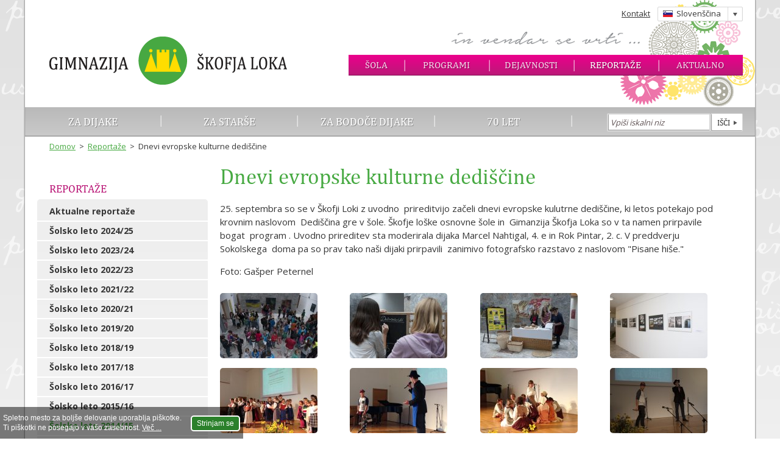

--- FILE ---
content_type: text/html; charset=UTF-8
request_url: https://www.gimnazija-skofjaloka.si/reportaze/dnevi-evropske-kulturne-dediscine.html
body_size: 3667
content:
<!DOCTYPE html>
<html lang="sl" class="no-js">
<head>
<title>Dnevi evropske kulturne  dediščine - Gimnazija Škofja Loka</title>
<meta name="viewport" content="width=device-width, initial-scale=1" />
<meta name="description" content="" />
<meta name="keywords" content="" />
<meta property="og:title" content="Dnevi evropske kulturne  dediščine" />
<meta property="og:site_name" content="Gimnazija Škofja Loka" />
<meta property="og:url" content="https://www.gimnazija-skofjaloka.si/reportaze/dnevi-evropske-kulturne-dediscine.html" />
<meta property="og:description" content="" />
<meta property="og:image" content="https://www.gimnazija-skofjaloka.si/pic/gallery/l/124.10.jpg" />
<meta property="og:image" content="https://www.gimnazija-skofjaloka.si/pic/gimnazija-skofja-loka-fb.png" />
<meta property="og:type" content="article" />
<meta property="og:locale" content="sl_SI" />
<link rel="dns-prefetch" href="//fonts.googleapis.com" />
<link rel="stylesheet" type="text/css" href="//fonts.googleapis.com/css?family=Open+Sans:400,600,700&amp;subset=latin,latin-ext" />
<link rel="stylesheet" type="text/css" href="/common/css/style.4.min.css" />
<script>window.q=[];window.$=function(f){ q.push(f) }</script>
<script>
(function(i,s,o,g,r,a,m){ i['GoogleAnalyticsObject']=r;i[r]=i[r]||function(){
(i[r].q=i[r].q||[]).push(arguments)},i[r].l=1*new Date();a=s.createElement(o),
m=s.getElementsByTagName(o)[0];a.async=1;a.src=g;m.parentNode.insertBefore(a,m)
})(window,document,'script','//www.google-analytics.com/analytics.js','ga');
ga('create', 'UA-38226825-1', 'auto');
ga('send', 'pageview');
</script>
<!--[if lt IE 9]>
<script src="/common/js/html5shiv.js"></script>
<![endif]-->
</head>
<body>
<a href="#content" id="skiptocontent">Pojdi na glavno vsebino</a>
<div id="container">
	<header>
		<a href="/"><img src="/pic/gimnazija-skofja-loka.png" width="390" alt="Gimnazija Škofja Loka" title="Gimnazija Škofja Loka" class="logo" /></a>
		<div class="top">
			<a href="/kontakt.html" class="menu">Kontakt</a>
			<div id="languageContainer">
									<a href="#" onclick="$('#language').toggle();return false;" class="si"><span>Slovenščina</span></a>
								<ul id="language">
					<li><a href="/" title="Slovenski jezik" class="si">Slovenščina</a></li>
					<li><a href="/english.html" title="English language" class="en">English</a></li>
					<li><a href="/deutsch.html" title="Deutsche sprache" class="de">Deutsch</a></li>
					<li><a href="/francais.html" title="Français" class="fr">Français</a></li>
				</ul>
			</div>
		</div>
		<nav id="navigation">
			<ul>
				<li><a href="/sola/" title="Šola">Šola</a></li>
				<li><a href="/programi/" title="Programi">Programi</a></li>
				<li><a href="/dejavnosti/" title="Dejavnosti">Dejavnosti</a></li>
				<li><a href="/reportaze/" class="selected" title="Reportaže">Reportaže</a></li>
				<li><a href="/aktualno/" title="Aktualno">Aktualno</a></li>
			</ul>
		</nav>
	</header>
	<nav id="subnavigation">
		<ul>
			<li><a href="/dijaki/" title="Informacije za dijake">Za dijake</a></li>
			<li><a href="/starsi/" title="Informacije za starše">Za starše</a></li>
			<li><a href="/bodoci-dijaki/" title="Informacije za bodoče dijake">Za bodoče dijake</a></li>
			<li><a href="/70-let/" title="70 let">70 let</a></li>
		</ul>
		<form action="/search.html" method="get" id="search" name="search">
			<label for="searchKey" class="visuallyhidden">Iskanje</label>
			<input type="text" maxlength="30" size="20" id="searchKey" name="key" placeholder="Vpiši iskalni niz" value="" /><input type="submit" value="Išči" name="search" />
		</form>
		<button class="icon-search">išči</button>
	</nav>
	<section id="main">



<nav class="breadcrumbs">
	<a href="/">Domov</a>
						<span>&gt;</span> <a href="/reportaze/">Reportaže</a>
								<span>&gt;</span> Dnevi evropske kulturne  dediščine
			</nav>

<article id="content">
	<h1>Dnevi evropske kulturne  dediščine</h1>
	
	
		
	
	<p>25. septembra so se v Škofji Loki z uvodno&nbsp; prireditvijo začeli dnevi evropske kulutrne dediščine, ki letos potekajo pod krovnim naslovom&nbsp;&nbsp;Dediščina gre v šole. Škofje loške osnovne šole in &nbsp;Gimanzija Škofja Loka so v ta namen prirpavile bogat&nbsp;&nbsp;program . Uvodno prireditev sta moderirala dijaka Marcel Nahtigal, 4. e in Rok Pintar, 2. c. V preddverju Sokolskega&nbsp; doma pa so prav tako naši dijaki prirpavili&nbsp;&nbsp;zanimivo fotografsko razstavo z naslovom "Pisane hiše."&nbsp;</p>
<p>Foto: Gašper Peternel</p>
	
	
	<ul class="images-list">
			<li><a href="/pic/gallery/l/124.9.jpg" class="povezava-povecaj" data-rel="group" title=""><img src="/pic/gallery/s/124.9.jpg" alt="" title="" /></a></li>
			<li><a href="/pic/gallery/l/124.10.jpg" class="povezava-povecaj" data-rel="group" title=""><img src="/pic/gallery/s/124.10.jpg" alt="" title="" /></a></li>
			<li><a href="/pic/gallery/l/124.11.jpg" class="povezava-povecaj" data-rel="group" title=""><img src="/pic/gallery/s/124.11.jpg" alt="" title="" /></a></li>
			<li><a href="/pic/gallery/l/124.12.jpg" class="povezava-povecaj" data-rel="group" title=""><img src="/pic/gallery/s/124.12.jpg" alt="" title="" /></a></li>
			<li><a href="/pic/gallery/l/124.1.jpg" class="povezava-povecaj" data-rel="group" title=""><img src="/pic/gallery/s/124.1.jpg" alt="" title="" /></a></li>
			<li><a href="/pic/gallery/l/124.3.jpg" class="povezava-povecaj" data-rel="group" title=""><img src="/pic/gallery/s/124.3.jpg" alt="" title="" /></a></li>
			<li><a href="/pic/gallery/l/124.6.jpg" class="povezava-povecaj" data-rel="group" title=""><img src="/pic/gallery/s/124.6.jpg" alt="" title="" /></a></li>
			<li><a href="/pic/gallery/l/124.15.jpg" class="povezava-povecaj" data-rel="group" title=""><img src="/pic/gallery/s/124.15.jpg" alt="" title="" /></a></li>
			<li><a href="/pic/gallery/l/124.16.jpg" class="povezava-povecaj" data-rel="group" title=""><img src="/pic/gallery/s/124.16.jpg" alt="" title="" /></a></li>
			<li><a href="/pic/gallery/l/124.22.jpg" class="povezava-povecaj" data-rel="group" title=""><img src="/pic/gallery/s/124.22.jpg" alt="" title="" /></a></li>
			<li><a href="/pic/gallery/l/124.7.jpg" class="povezava-povecaj" data-rel="group" title=""><img src="/pic/gallery/s/124.7.jpg" alt="" title="" /></a></li>
			<li><a href="/pic/gallery/l/124.13.jpg" class="povezava-povecaj" data-rel="group" title=""><img src="/pic/gallery/s/124.13.jpg" alt="" title="" /></a></li>
			<li><a href="/pic/gallery/l/124.17.jpg" class="povezava-povecaj" data-rel="group" title=""><img src="/pic/gallery/s/124.17.jpg" alt="" title="" /></a></li>
			<li><a href="/pic/gallery/l/124.18.jpg" class="povezava-povecaj" data-rel="group" title=""><img src="/pic/gallery/s/124.18.jpg" alt="" title="" /></a></li>
			<li><a href="/pic/gallery/l/124.19.jpg" class="povezava-povecaj" data-rel="group" title=""><img src="/pic/gallery/s/124.19.jpg" alt="" title="" /></a></li>
			<li><a href="/pic/gallery/l/124.21.jpg" class="povezava-povecaj" data-rel="group" title=""><img src="/pic/gallery/s/124.21.jpg" alt="" title="" /></a></li>
			<li><a href="/pic/gallery/l/124.23.jpg" class="povezava-povecaj" data-rel="group" title=""><img src="/pic/gallery/s/124.23.jpg" alt="" title="" /></a></li>
			<li><a href="/pic/gallery/l/124.24.jpg" class="povezava-povecaj" data-rel="group" title=""><img src="/pic/gallery/s/124.24.jpg" alt="" title="" /></a></li>
			<li><a href="/pic/gallery/l/124.25.jpg" class="povezava-povecaj" data-rel="group" title=""><img src="/pic/gallery/s/124.25.jpg" alt="" title="" /></a></li>
			<li><a href="/pic/gallery/l/124.26.jpg" class="povezava-povecaj" data-rel="group" title=""><img src="/pic/gallery/s/124.26.jpg" alt="" title="" /></a></li>
	</ul>
</article>


<section id="content-left">			<nav class="menu">
		<h2><a href="/reportaze/">Reportaže</a></h2>
				
													<ul>
			<li><a href="/reportaze/">Aktualne reportaže</a></li>
			
																			<li>
					<a href="/reportaze/?y=2024">Šolsko leto 2024/25</a>
				</li>
																			<li>
					<a href="/reportaze/?y=2023">Šolsko leto 2023/24</a>
				</li>
																			<li>
					<a href="/reportaze/?y=2022">Šolsko leto 2022/23</a>
				</li>
																			<li>
					<a href="/reportaze/?y=2021">Šolsko leto 2021/22</a>
				</li>
																			<li>
					<a href="/reportaze/?y=2020">Šolsko leto 2020/21</a>
				</li>
																			<li>
					<a href="/reportaze/?y=2019">Šolsko leto 2019/20</a>
				</li>
																			<li>
					<a href="/reportaze/?y=2018">Šolsko leto 2018/19</a>
				</li>
																			<li>
					<a href="/reportaze/?y=2017">Šolsko leto 2017/18</a>
				</li>
																			<li>
					<a href="/reportaze/?y=2016">Šolsko leto 2016/17</a>
				</li>
																			<li>
					<a href="/reportaze/?y=2015">Šolsko leto 2015/16</a>
				</li>
																			<li>
					<a href="/reportaze/?y=2014" class="selected">Šolsko leto 2014/15</a>
				</li>
																			<li>
					<a href="/reportaze/?y=2013">Šolsko leto 2013/14</a>
				</li>
																			<li>
					<a href="/reportaze/?y=2012">Šolsko leto 2012/13</a>
				</li>
																			<li>
					<a href="/reportaze/?y=2011">Šolsko leto 2011/12</a>
				</li>
																			<li>
					<a href="/reportaze/?y=2010">Šolsko leto 2010/11</a>
				</li>
					</ul>
	</nav>


</section>


<div id="sharing">
	<div id="facebook" data-url="https://www.gimnazija-skofjaloka.si/reportaze/dnevi-evropske-kulturne-dediscine.html" data-text="Dnevi evropske kulturne  dediščine" data-title="f" title="Deli na Facebooku"></div>
	<div id="twitter" data-url="https://www.gimnazija-skofjaloka.si/reportaze/dnevi-evropske-kulturne-dediscine.html" data-text="Dnevi evropske kulturne  dediščine" data-title="t" title="Deli na Twiterju"></div>
	<div id="googleplus" data-url="https://www.gimnazija-skofjaloka.si/reportaze/dnevi-evropske-kulturne-dediscine.html" data-text="Dnevi evropske kulturne  dediščine" data-title="g" title="Deli na Google+"></div>
</div>
<script>
$(function() {
	$('#facebook').sharrre({
		share: {
			facebook: true
		},
		enableHover: false,
		enableTracking: true,
		click: function(api, options)
		{
			api.simulateClick();
			api.openPopup('facebook');
		}
	});
	$('#twitter').sharrre({
		share: {
			twitter: true
		},
		enableHover: false,
		enableTracking: true,
		buttons: { twitter: { via: 'Gimnazija Škofja Loka' } },
		click: function(api, options)
		{
			api.simulateClick();
			api.openPopup('twitter');
		}
	});
	$('#googleplus').sharrre({
		share: {
			googlePlus: true
		},
		enableHover: false,
		enableTracking: true,
		urlCurl: '/common/ajax/sharrre.php',
		click: function(api, options)
		{
			api.simulateClick();
			api.openPopup('googlePlus');
		}
	});
});
</script>


	</section>
	<footer>
		<div class="box">
			<strong>Gimnazija Škofja Loka</strong><br />
			Podlubnik 1b<br />
			4220 Škofja Loka
		</div>
		<div class="box">
			T: <a href="/kontakt.html">kontaktne telefonske številke</a><br /><br />
			E: <a href="mailto:info@gimnazija-skofjaloka.si" target="_blank">info@gimnazija-skofjaloka.si</a>
		</div>
		<div class="box small">
			Spremljajte nas na:<br />
			<a href="https://www.facebook.com/pages/Gimnazija-%C5%A0kofja-Loka/150615515089556" target="_blank"><img src="/pic/icon-facebook.png" alt="Facebook" width="36" height="36" /></a>
			&nbsp;&nbsp;
			<a href="https://www.instagram.com/gimskofjaloka/" target="_blank"><img src="/pic/icon-instagram.png" alt="Instagram" width="36" height="36" /></a>
		</div>
		<div class="box buttons">
			<a href="https://www.easistent.com/urniki/fa9921eddfb1fdf79dee30aeeb093cd41d3ddb8a" target="_blank" class="button urniki">Urniki in nadomeščanja</a>
			<a href="https://ucilnica1718.gimnazija-skofjaloka.si/" target="_blank" class="button esola">E-šola</a>
			<a href="https://www.easistent.com/prijava" target="_blank" class="button malica">Šolska malica</a>
		</div>
		<ul class="logos">
			
			<li><a href="/sola/sio-2020.html"><img src="/pic/logo-sio2020.png" alt="Slovensko izobraževalno omrežje - 2020" width="220" height="64" /></a></li>
			<li><img src="/pic/logo-arnes.png" alt="ARNES" width="220" height="64" /></li>
			<li><img src="/pic/logo-mizs.png" alt="Ministrstvo za izobraževanje, znanost in šport" width="220" height="64" /></li>
			<li><img src="/pic/logo-es.png" alt="Evropski sklad za regionalni razvoj" width="220" height="64" /></li>
			<li><img src="/pic/logo-nalozba-v-vaso-prihodnost.gif" alt="Naložba v vašo prihodnost" width="220" height="64" /></li>
			<li><a href="/dejavnosti/unesco-pridruzene-sole/"><img src="/pic/logo-unesco.jpg" alt="UNESCO" width="220" height="64" /></a></li>
			<li><a href="/sola/programi/program-klasicne-gimnazije.html"><img src="/pic/logo-klasicna-gimnazija.png" alt="Klasična gimnazija" width="220" height="64" /></a></li>
			<li><a href="/dejavnosti/mepi/"><img src="/pic/logo-mepi.png" alt="MEPI" width="220" height="64" /></a></li>
			<li><a href="/sola/eduroam.html"><img src="/pic/logo-eduroam.png" alt="Eduroam" width="220" height="64" /></a></li>
			
			<li><a href="/dejavnosti/francek/"><img src="/pic/logo-francek.png" alt="Franček" width="220" height="64" /></a></li>
			<li><a href="http://inovativna-sola.si/" target="_blank"><img src="/pic/logo-inovativna-pedagogika.png" alt="Inovativna pedagogika 1:1" width="220" height="64" /></a></li>
			<li><a href="/dejavnosti/erasmus/"><img src="/pic/logo-erasmus+.png" alt="Erasmus+" width="220" height="64" /></a></li>
			<li><a href="/dejavnosti/projekti-ess/projekt-objem.html"><img src="/pic/logo-objem.png" alt="OBJEM" width="220" height="64" /></a></li>
			<li><a href="/dejavnosti/projekti-ess/projekt-podvig.html"><img src="/pic/logo-podvig.png" alt="PODVIG" width="220" height="64" /></a></li>
			<li><a href="/dejavnosti/projekt-katarina/"><img src="/pic/logo-katarina.png" alt="KATARINA" width="220" height="64" /></a></li>
			<li><a href="/dejavnosti/projekti-ess/dvig-digitalne-kompetence.html"><img src="/pic/logo-ddk.png" alt="Dbig Digitalne Kompetentnosti" width="220" height="64" /></a></li>
		</ul>
		<p>Vse pravice pridržane, &copy; Gimnazija Škofja Loka | <a href="/pravno-obvestilo.html">Pravno obvestilo</a> | <a href="/piskotki.html">Piškotki</a> | <a href="/izjava-o-dostopnosti.html">Izjava o dostopnosti</a> | <a href="/avtorji.html">Avtorji</a></p>
	</footer>
</div>
	<div id="cookies">
		<div class="text">Spletno mesto za boljše delovanje uporablja piškotke.<br />Ti piškotki ne posegajo v vašo zasebnost. <a href="/piskotki.html">Več ...</a></div>
		<button type="button" id="cookieAllow">Strinjam se</button>
	</div>
	<script>$(function(){ $('#cookies').show() })</script>

<script src="//ajax.googleapis.com/ajax/libs/jquery/1.11.1/jquery.min.js"></script>
<script src="/common/js/plugins.min.js"></script>


	<script src="/common/js/colorbox.min.js"></script>

<script src="/common/js/functions.js"></script>
</body>
</html>